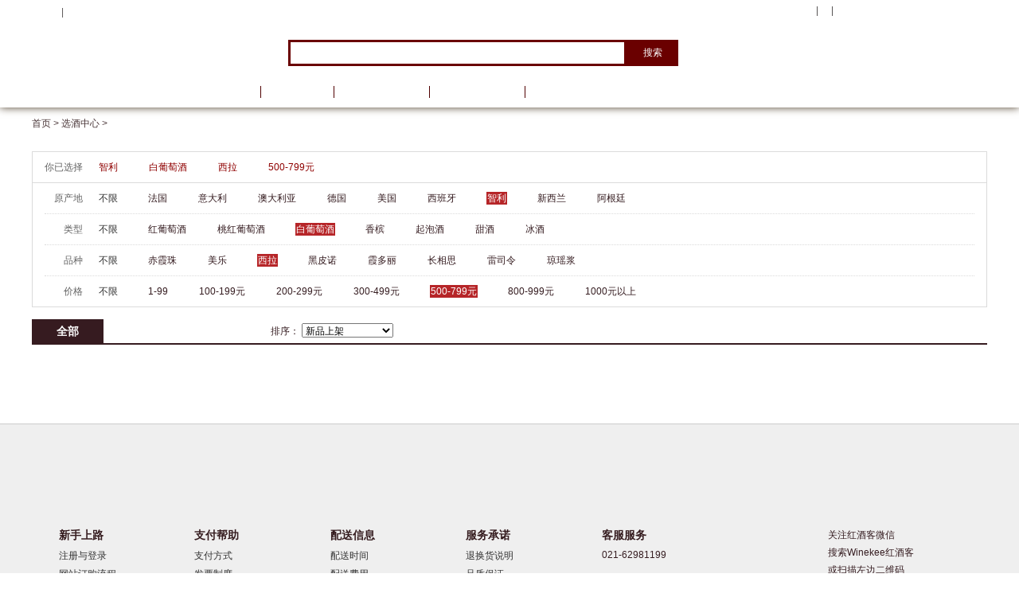

--- FILE ---
content_type: text/html;charset=UTF-8
request_url: https://www.winekee.com/goodlist/102-0-05-6-9-62-0-0-1.html
body_size: 27152
content:




<!DOCTYPE html PUBLIC "-//W3C//DTD XHTML 1.0 Transitional//EN" "http://www.w3.org/TR/xhtml1/DTD/xhtml1-transitional.dtd">  
<html xmlns="http://www.w3.org/1999/xhtml" xml:lang="zh-CN" lang="zh-CN">
<head>
<meta http-equiv="Content-Type" content="text/html; charset=UTF-8"/>  
<meta http-equiv="x-ua-compatible" content="ie=7"/>
<meta http-equiv="Content-Language" content="zh-CN"/> 
<title>500-799元智利白葡萄酒西拉聚会红酒|价格_团购_评价-红酒客选酒中心</title>
<meta name="keywords" content="500-799元智利,白葡萄酒,西拉,聚会,批发,价格,团购,评价,红酒客,葡萄酒,红酒,选酒中心"/>
<meta name="description" content="红酒客-500-799元智利白葡萄酒西拉聚会红酒价格、团购、评价、批发信息尽在红酒客选酒中心，为您提供高品质的进口500-799元智利白葡萄酒西拉聚会红酒酒水购物体验。"/> 

<link href="/css/head.css?t=20130926" rel="stylesheet" type="text/css"/>
<link href="/css/goodslist.css?t=20130926" rel="stylesheet" type="text/css"/>
<script src="/js/jquery.js" type="text/javascript"></script>
</head>
<body>



 <!--尺寸: 1200  选酒中心 顶部购物车显示 -->   

 



		<div class="web_head">
	<div class="head_hjk">
    	<div class="top">
        	<div class="lt" id=loginusername>
        		
        			<a id="register" href="/userregister.html"><b>注册</b></a>&nbsp;|&nbsp;<a id="login" href="/userlogin.html">登录</a>    
			    
        		</div>            
            <div class="shopcart"><a href="/ordercart.html" class="nborder">购物车&nbsp;<span class="cartgoodsnum">0</span></a>
            <div class="shopcart_nr" style="display:none">
            	<div  id="divloading" class="divloadling" align="center" >正在加载中，请稍后..</div>
            </div>  
            </div>          
            <div class="rt">
            	<ul>
                	<li><a style="cursor: pointer;" href="/myaccount.html">我的账户</a></li>      
                    <li></li>
                </ul>
            </div>            
        </div>
        <div class="sub_nav">
        				<a class="logo"  href="//www.winekee.com/"  style="cursor: pointer;" ></a>
            <div class="search">
            	<div class="shang">
            		<input  name="keyword" id="keyword" value="" type="text"  onkeydown="searchingKeyword(event.keyCode);"   />
 					<a class="submit" href="javascript:searchKeyword();">搜索</a>
 				</div>
                <div class="clear"></div>
                <div class="xia">
               
                </div>
                <div class="textSearch"></div>
            </div>
            <div class="clear"></div>            
        </div>
        <script type="text/javascript" src="/js/seachAutocomplete.js"></script>
		
        <div class="nav">
			<div class="inst_xj onster" >
              <a class="nborder" href="/goodlist.html">选酒中心</a>
                <div class="left_xuanwine" style=" position:absolute; top:35px; -webkit-box-shadow: 2px 4px 4px #999;box-shadow: 2px 4px 4px #999; z-index:9999;">
                    <div class="list_xuanwine">
                <ul class="">
                
                

<li class="left_onname lf_allA">
    <div class="fl_biaoti">种类</div>
    <div class="xiao_lei">
        <a class="hover" href="/goodlist/0-0-10-5-0-0-0-0-1.html" title="红葡萄酒">红葡萄酒</a>
        <a class="hover" href="/goodlist/0-0-10-6-0-0-0-0-1.html" title="白葡萄酒">白葡萄酒</a>
		<a href="/goodlist/0-0-10-3-0-0-0-0-1.html" title="桃红葡萄酒">桃红葡萄酒</a>
		<a href="/goodlist/0-0-10-7-0-0-0-0-1.html" title="起泡酒">起泡酒</a>
		<a class="hover" href="/goodlist/0-0-50-0-0-0-0-甜白-1.html" title="甜白">甜白</a>
		<a href="/goodlist/0-0-10-11-0-0-0-0-1.html" title="香槟">香槟</a>
		<a href="/goodlist/0-0-50-0-0-0-0-波特酒-1.html" title="波特酒">波特酒</a>
    </div>
    <div class="clear"></div>
    <div class="on_biaoti on_btA">
        <dl>
            <dt>
                <a href="/goodlist/0-0-10-5-0-0-0-0-1.html" title="红葡萄酒"><h2>红葡萄酒</h2></a>
            </dt>
            <dd>
                <a href="/goodlist/0-0-50-0-0-0-0-干红-1.html" title="干红">干红</a>
				<a href="/goodlist/0-0-50-0-0-0-0-半干红-1.html" title="半干红">半干红</a>
				<a href="/goodlist/0-0-50-0-0-0-0-半甜红-1.html" title="半甜红">半甜红</a>
				<a href="/goodlist/0-0-50-0-0-0-0-甜红-1.html" title="甜红">甜红</a>
            </dd>
            <div class="clear"></div>
        </dl>
        <dl>
            <dt>
                <a href="/goodlist/0-0-10-6-0-0-0-0-1.html" title="白葡萄酒"><h2>白葡萄酒</h2></a>
            </dt>
            <dd>
                <a href="/goodlist/0-0-50-0-0-0-0-干白-1.html" title="干白">干白</a>
				<a href="/goodlist/0-0-50-0-0-0-0-半干白-1.html" title="半干白">半干白</a>
				<a href="/goodlist/0-0-50-0-0-0-0-半甜白-1.html" title="半甜白">半甜白</a>
				<a href="/goodlist/0-0-50-0-0-0-0-甜白-1.html" title="甜白">甜白</a>
            </dd>
            <div class="clear"></div>
        </dl>
        <dl>
            <dt>
                <a href="/goodlist/0-0-10-3-0-0-0-0-1.html" title="桃红葡萄酒"><h2>桃红葡萄酒</h2></a>
            </dt>
            <dd>
                <a href="/goodlist/0-0-50-0-0-0-0-干型桃红-1.html" title="干型桃红">干型桃红</a>
				<a href="/goodlist/0-0-50-0-0-0-0-半干型桃红-1.html" title="半干型桃红">半干型桃红</a>
				<a href="/goodlist/0-0-50-0-0-0-0-半甜桃红-1.html" title="半甜桃红">半甜桃红</a>
				<a href="/goodlist/0-0-50-0-0-0-0-甜型桃红-1.html" title="甜型桃红">甜型桃红</a>
            </dd>
            <div class="clear"></div>  
        </dl>
        <dl>
            <dt>
                <a href="/goodlist/0-0-10-7-0-0-0-0-1.html" title="起泡酒"><h2>起泡酒</h2></a>
            </dt>
            <dd>
                <a href="/goodlist/0-0-50-0-0-0-0-干起泡酒-1.html" title="干起泡酒">干起泡酒</a>
				<a href="/goodlist/0-0-50-0-0-0-0-半干起泡酒-1.html" title="半干起泡酒">半干起泡酒</a>
				<a href="/goodlist/0-0-50-0-0-0-0-甜起泡酒-1.html" title="甜起泡酒">甜起泡酒</a>
				<a href="/goodlist/0-0-50-0-0-0-0-半甜起泡酒-1.html" title="半甜型起泡酒">半甜型起泡酒</a>
            </dd>
            <div class="clear"></div>
        </dl>
        <dl>
            <dt>
                <a href="/goodlist/0-0-10-11-0-0-0-0-1.html" title="香槟"><h2>香槟</h2></a>
            </dt>
            <dd>
                <a href="/goodlist/0-0-50-0-0-0-0-干香槟-1.html" title="干香槟">干香槟</a>
				<a href="/goodlist/0-0-50-0-0-0-0-半干香槟-1.html" title="半干香槟">半干香槟</a>
				<a href="/goodlist/0-0-50-0-0-0-0-绝干香槟-1.html" title="绝干香槟">绝干香槟</a>
            </dd>
            <div class="clear"></div>    
        </dl>
        <dl>
            <dt>
                <h2>甜酒/冰酒</h2>
            </dt>
            <dd>
                <a href="/goodlist/0-0-10-4-0-0-0-0-1.html" title="甜酒">甜酒</a>
				<a href="/goodlist/0-0-10-8-0-0-0-0-1.html" title="冰酒">冰酒</a>
            </dd>
            <div class="clear"></div>
        </dl>
        <dl style="border-bottom:none">
            <dt>
                <h2>加强葡萄酒</h2>
            </dt>
            <dd>
                <a href="/goodlist/0-0-50-0-0-0-0-波特酒-1.html" title="波特酒">波特酒</a>
            </dd>
            <div class="clear"></div>
        </dl>
    </div>
</li>

<li class="left_onname lf_allB">
    <div class="fl_biaoti">
        原产地
    </div>
    <div class="xiao_lei">
        <a class="hover" href="/goodlist/0-0-10-0-14-0-0-0-1.html" title="法国">法国</a>
		<a href="/goodlist/0-0-10-0-21-0-0-0-1.html" title="意大利">意大利</a>
		<a href="/goodlist/0-0-10-0-41-0-0-0-1.html" title="西班牙">西班牙</a>
		<a class="hover" href="/goodlist/0-0-10-0-9-0-0-0-1.html" title="智利">智利</a>
		<a href="/goodlist/0-0-10-0-4-0-0-0-1.html" title="南澳">南澳</a>
		<a class="hover" href="/goodlist/0-0-50-0-0-0-0-波尔多-1.html" title="波尔多">波尔多</a>
		<a class="hover" href="/goodlist/0-0-50-0-0-0-0-勃艮第-1.html" title="勃艮第">勃艮第</a>
		<a href="/goodlist/0-0-50-0-0-0-0-中央山谷-1.html" title="中央山谷">中央山谷</a>
    </div>
    <div class="clear"></div>
    <div class="on_biaoti on_btB">
            <dl>
                <dt>
                    <a href="/goodlist/0-0-10-0-14-0-0-0-1.html" title="法国"><h2>法国</h2></a>
                </dt>
                <dd>
                    <a href="/goodlist/0-0-50-0-0-0-0-波尔多-1.html" title="波尔多">波尔多</a>
					<a href="/goodlist/0-0-50-0-0-0-0-勃艮第-1.html" title="勃艮第">勃艮第</a>
					<a href="/goodlist/0-0-50-0-0-0-0-罗纳河谷-1.html" title="罗纳河谷">罗纳河谷</a>
					<a href="/goodlist/0-0-10-11-14-0-0-0-1.html" title="香槟" class="no-mr">香槟</a>
                </dd>
                <div class="clear"></div>
            </dl>
            <dl>
                <dt>
                    <a href="/goodlist/0-0-10-0-21-0-0-0-1.html" title="意大利"><h2>意大利</h2></a>
                </dt>
                <dd>
                    <a href="/goodlist/0-0-50-0-0-0-0-皮埃蒙特-1.html" title="皮埃蒙特">皮埃蒙特</a>
					<a href="/goodlist/0-0-50-0-0-0-0-托斯卡纳-1.html" title="托斯卡纳">托斯卡纳</a>
					<a href="/goodlist/0-0-50-0-0-0-0-威尼托-1.html" title="威尼托">威尼托</a>
                </dd>
                <div class="clear"></div>
            </dl>
            <dl>
                <dt>
                    <a href="/goodlist/0-0-10-0-41-0-0-0-1.html" title="西班牙"><h2>西班牙</h2></a>
                </dt>
                <dd>
                    <a href="/goodlist/0-0-50-0-0-0-0-里奥哈-1.html" title="里奥哈">里奥哈</a>
					<a href="/goodlist/0-0-50-0-0-0-0-雪莉-1.html" title="赫雷斯•雪莉">赫雷斯•雪莉</a>
					<a href="/goodlist/0-0-50-0-0-0-0-纳瓦拉-1.html" title="纳瓦拉">纳瓦拉</a><a href="/goodlist/0-0-50-0-0-0-0-加泰罗尼亚-1.html" title="加泰罗尼亚">加泰罗尼亚</a>
                </dd>
                <div class="clear"></div>
            </dl>
            <dl>
                <dt>
                    <a href="/goodlist/0-0-10-0-16-0-0-0-1.html" title="德国"><h2>德国</h2></a>
                </dt>
                <dd>
                    <a href="/goodlist/0-0-50-0-0-0-0-莱茵高-1.html" title="莱茵高">莱茵高</a>
                </dd>
                <div class="clear"></div>
               
            </dl>
            <dl>
                <dt>
                    <a href="/goodlist/0-0-50-0-0-0-0-葡萄牙-1.html" title="葡萄牙"><h2>葡萄牙</h2></a>
                </dt>
                <dd>
                    <a href="/goodlist/0-0-50-0-0-0-0-杜罗-1.html" title="杜罗">杜罗</a>
                </dd>
                <div class="clear"></div>
            </dl>
            <dl>
                <dt>
                    <a href="/goodlist/0-0-10-0-48-0-0-0-1.html" title="美国"><h2>美国</h2></a>
                </dt>
                <dd>
                    <a href="/goodlist/0-0-50-0-0-0-0-加州-1.html" title="加州">加州</a>
					<a href="/goodlist/0-0-50-0-0-0-0-索诺玛-1.html" title="索诺玛">索诺玛</a>
                </dd>
                <div class="clear"></div>
            </dl>
            <dl>
                <dt>
                    <a href="/goodlist/0-0-10-0-9-0-0-0-1.html" title="智利"><h2>智利</h2></a>
                </dt>
                <dd>
                    <a href="/goodlist/0-0-50-0-0-0-0-中央山谷-1.html" title="中央山谷">中央山谷</a>
                </dd>
                <div class="clear"></div>
            </dl>
            <dl>
                <dt>
                    <a href="/goodlist/0-0-10-0-4-0-0-0-1.html" title="澳大利亚"><h2>澳大利亚</h2></a>
                </dt>
                <dd>
                    <a href="/goodlist/0-0-50-0-0-0-0-南澳-1.html" style="margin-right:10px;" title="南澳">南澳</a>
                    <a href="/goodlist/0-0-50-0-0-0-0-南澳•巴罗萨谷-1.html" style="margin-right:10px;" title="南澳•巴罗萨谷">南澳•巴罗萨谷</a>
                    <a href="/goodlist/0-0-50-0-0-0-0-南澳•库纳瓦拉-1.html" style="margin-right:0px;" title="南澳•库纳瓦拉">南澳•库纳瓦拉</a>
					<a href="/goodlist/0-0-50-0-0-0-0-维多利亚-1.html" style="margin-right:22px;" title="维多利亚">维多利亚</a>
                    <a href="/goodlist/0-0-50-0-0-0-0-新南威尔士•猎人谷-1.html" style="margin-right:22px;" title="新南威尔士•猎人谷">新南威尔士•猎人谷</a>
                    <a href="/goodlist/0-0-50-0-0-0-0-西澳•佩斯-1.html" title="西澳•佩斯">西澳•佩斯</a>
                    <a href="/goodlist/0-0-50-0-0-0-0-东南澳-1.html" title="东南澳">东南澳</a>
                </dd>
                <div class="clear"></div>
            </dl>
            <dl>
                <dt>
                    <a href="/goodlist/0-0-10-0-40-0-0-0-1.html" title="新西兰"><h2>新西兰</h2></a>
                </dt>
                <dd>
                    <a href="/goodlist/0-0-50-0-0-0-0-马尔堡-1.html" title="马尔堡">马尔堡</a>
                </dd>
                <div class="clear"></div>
            </dl>
            <dl style="border-bottom:none">
                <dt>
                    <h2>其他</h2>
                </dt>
                <dd>
                    <a href="/goodlist/0-0-10-0-5-0-0-0-1.html" title="奥地利">奥地利</a>
					<a href="/goodlist/0-0-50-0-0-0-0-加拿大-1.htm" title="加拿大">加拿大</a>
					<a href="/goodlist/0-0-10-0-40-0-0-0-1.html" title="南非">南非</a>
					<a href="/goodlist/0-0-10-0-2-0-0-0-1.html" title="阿根廷">阿根廷</a>
                </dd>
                <div class="clear"></div>
            </dl>
    </div>
</li>
            </ul>
            </div>        
                </div>
            </div>
            <div class="menu_top">
				<a class="nav_cur_index" href="">首页</a>				
				<a href="http://pampas.winekee.com">品牌馆</a>	
				<a href="/info.html">葡萄酒资讯</a>	
				<a href="/activity/2012wset/index.htm">葡萄酒学院</a>	
			</div>
        </div>
    </div>
</div>
<!--  右侧购物车显示 -->
<div class="shopcart_an" style="display:none" id="goTopBtn"><a href="/ordercart.html" class="nborder">购物车&nbsp;<span class="cartgoodsnum">0</span></a>
	<div class="shopcartnr1" style="display:none">
		<div  id="divloading" class="divloadling" align="center" >正在加载中，请稍后..</div>
  	</div>
</div>


<div class="menu_mb1200"><a href="">首页 > </a>
<a href="/goodlist.html">选酒中心 > </a>
</div>
 <div class="gbwine_xuze">
	<ul>
    	<li class="xz_you"><b>你已选择</b>
    		<span><a  href='/goodlist/102-0-05-6-0-62-0-0-1.html' class="txt">智利</a><a href='/goodlist/102-0-05-6-0-62-0-0-1.html' class="bq"></a></span>
    		<span><a  href='/goodlist/102-0-05-0-9-62-0-0-1.html' class="txt">白葡萄酒</a><a href='/goodlist/102-0-05-0-9-62-0-0-1.html' class="bq"></a></span>
    		<span><a  href='/goodlist/102-0-05-6-9-0-0-0-1.html' class="txt">西拉</a><a href='/goodlist/102-0-05-6-9-0-0-0-1.html' class="bq" ></a></span>
    		<span><a  href='/goodlist/102-0-00-6-9-62-0-0-1.html' class="txt">500-799元</a><a href='/goodlist/102-0-00-6-9-62-0-0-1.html' class="bq"></a></span>
    	</li>
		
		
        <li class="chandi"><em>原产地</em>
         <a    href='/goodlist/102-0-05-6-0-62-0-0-1.html' >不限</a> 
         <a class="txt quleft"   href='/goodlist/102-0-05-6-14-62-0-0-1.html' >法国</a> 
         <a class="txt quleft"   href='/goodlist/102-0-05-6-21-62-0-0-1.html' >意大利</a> 
         <a class="txt quleft"    href='/goodlist/102-0-05-6-4-62-0-0-1.html' >澳大利亚</a> 
         <a class="txt quleft"    href='/goodlist/102-0-05-6-16-62-0-0-1.html' >德国</a> 
         <a class="txt quleft"    href='/goodlist/102-0-05-6-48-62-0-0-1.html' >美国</a>
         <a class="txt quleft"    href='/goodlist/102-0-05-6-41-62-0-0-1.html' >西班牙</a>
         <a  class="hover quleft"    href='/goodlist/102-0-05-6-9-62-0-0-1.html' >智利</a>
         <a class="txt quleft"    href='/goodlist/102-0-05-6-30-62-0-0-1.html' >新西兰</a>
         <a class="txt quleft"    href='/goodlist/102-0-05-6-2-62-0-0-1.html' >阿根廷</a>
        </li>
		
       <li class="chandi"><em>类型</em>
       	 <a   href='/goodlist/102-0-05-0-9-62-0-0-1.html' >不限</a> 
       	
       	
       		<a class="txt quleft"   href='/goodlist/102-0-05-5-9-62-0-0-1.html' >红葡萄酒</a> 
	       	 <a class="txt quleft"   href='/goodlist/102-0-05-3-9-62-0-0-1.html' >桃红葡萄酒</a> 
	       	 <a  class="hover quleft"   href='/goodlist/102-0-05-6-9-62-0-0-1.html' >白葡萄酒</a> 
	       	 <a class="txt quleft"   href='/goodlist/102-0-05-11-9-62-0-0-1.html' >香槟</a> 
	       	 <a class="txt quleft"   href='/goodlist/102-0-05-7-9-62-0-0-1.html' >起泡酒</a> 
	       	 <a class="txt quleft"   href='/goodlist/102-0-05-4-9-62-0-0-1.html' >甜酒</a> 
	       	 <a class="txt quleft"   href='/goodlist/102-0-05-8-9-62-0-0-1.html' >冰酒</a>
       	
       	</li>
	  		  
      <li class="chandi pinzhong"><em>品种</em>
       <a    href='/goodlist/102-0-05-6-9-0-0-0-1.html' >不限</a>
       <a class="txt quleft"   href='/goodlist/102-0-05-6-9-14-0-0-1.html' >赤霞珠</a>
       <a class="txt quleft"   href='/goodlist/102-0-05-6-9-40-0-0-1.html' >美乐</a>
       <a  class="hover quleft"   href='/goodlist/102-0-05-6-9-62-0-0-1.html' >西拉</a>
       <a class="txt quleft"   href='/goodlist/102-0-05-6-9-51-0-0-1.html' >黑皮诺</a>
       <a class="txt quleft"   href='/goodlist/102-0-05-6-9-18-0-0-1.html' >霞多丽</a>
       <a class="txt quleft"   href='/goodlist/102-0-05-6-9-59-0-0-1.html' >长相思</a>
       <a class="txt quleft"   href='/goodlist/102-0-05-6-9-55-0-0-1.html' >雷司令</a>
       <a class="txt quleft"   href='/goodlist/102-0-05-6-9-30-0-0-1.html' >琼瑶浆</a>
      </li>
       
        <li class="chandi qubottom">
        <em>价格</em>
        <a    href='/goodlist/102-0-00-6-9-62-0-0-1.html' >不限</a>
        <a class="txt quleft"   href='/goodlist/102-0-01-6-9-62-0-0-1.html' >1-99</a>
        <a class="txt quleft"   href='/goodlist/102-0-02-6-9-62-0-0-1.html' >100-199元</a>
        <a class="txt quleft"   href='/goodlist/102-0-03-6-9-62-0-0-1.html' >200-299元</a>
        <a class="txt quleft"   href='/goodlist/102-0-04-6-9-62-0-0-1.html' >300-499元</a>
        <a  class="hover quleft"   href='/goodlist/102-0-05-6-9-62-0-0-1.html' >500-799元</a>
        <a class="txt quleft"   href='/goodlist/102-0-06-6-9-62-0-0-1.html' >800-999元</a>
        <a class="txt quleft"   href='/goodlist/102-0-07-6-9-62-0-0-1.html' >1000元以上</a>
        </li>
    </ul>
<div class="clear"></div>	
</div>
<div class="gb_pro_content">
	 <!--商品列表 start -->  
	<div class="pro_lie">
    	<div class="nav_dh">
        			  
        	<div class="lie1">
               <a  class="hover"  href='/goodlist/0-0-05-6-9-62-0-0-1.html' ><b>全部</b></a>
            </div>
			               
            <div class="lie2">排序：
            	<select name="ksort" class="ksort" id="select" style="width:115px" onchange="changesort(this)">
            		
		         	<option  selected="selected" value="/goodlist/102-0-05-6-9-62-0-0-1.html" >新品上架</option>
		         	<option  value="/goodlist/102-0-15-6-9-62-0-0-1.html" >综合从高到低</option>
		         	<!--option  value="/goodlist/102-0-25-6-9-62-0-0-1.html" >好评度从高到低</option-->
		         	<option  value="/goodlist/102-0-35-6-9-62-0-0-1.html" >价格从高到低</option>
		         	<option  value="/goodlist/102-0-45-6-9-62-0-0-1.html" >价格从低到高</option>
    			</select>
            </div>
        </div>
        <div>
        <div class="forth_hot forth_list">
        	<ul>
        			
            </ul>
            <div class="clear"></div>
        </div>
        
         <div class="page_wrap" align="center" >
   			<div class="page" >
        		
			 </div>
		</div>
           
        </div>
    </div>
    
     <!--商品列表 end -->  
    
    <!--浏览该分类的用户购买了 start 百分点积分加入内容 要去掉-->
    
     
      <!--浏览该分类的用户购买了 end -->  
      <div style="clear:both"></div>
</div>


<script src="/js/head.js?t=20130926" type="text/javascript"></script>
<script src="/js/goodslist.js?t=20130926" type="text/javascript"></script>



<div class="footer">
    <div class="f_center">
        <div class="foot_ture">
            <div class="foot_pic">
            </div>
            <div class="L_bont">
                <ul class="aaaa">
                    <li class="bt">
                        新手上路
                    </li>
                    <li>
                        <a href="/help/zhuce.htm" style="cursor: pointer;">
                            注册与登录
                        </a>
                    </li>
                    <li>
                        <a href="/help/dinggou.htm" style="cursor: pointer;">
                            网站订购流程
                        </a>
                    </li>                   
                </ul>
                <ul class="aaaa">
                    <li class="bt">
                        支付帮助
                    </li>
                    <li>
                        <a href="/help/zhifu.htm" style="cursor: pointer;">
                            支付方式
                        </a>
                    </li>
                    <li>
                        <a href="/help/fapiao.htm" style="cursor: pointer;">
                            发票制度
                        </a>
                    </li>
                    <li>
                        <a href="/help/yanshou.htm" style="cursor: pointer;">
                            验收商品
                        </a>
                    </li>
                </ul>
                <ul class="aaaa">
                    <li class="bt">
                        配送信息
                    </li>
                    <li>
                        <a href="/help/peisongdate.htm" style="cursor: pointer;">
                            配送时间
                        </a>
                    </li>
                    <li>
                        <a href="/help/peisongfei.htm" style="cursor: pointer;">
                            配送费用
                        </a>
                    </li>
                </ul>
                <ul class="aaaa">
                    <li class="bt">
                        服务承诺
                    </li>
                    <li>
                        <a href="/help/tuihuo.htm" style="cursor: pointer;">
                            退换货说明
                        </a>
                    </li>
                    <li>
                        <a href="/help/pinzhi.htm" style="cursor: pointer;">
                            品质保证
                        </a>
                    </li>
                </ul>
                <ul class="aaaa">
                    <li class="bt">
                        客服服务
                    </li>
                    <li>
                        021-62981199
                    </li>
                </ul>
            </div>
            <div class="R_bont">
                <div style="width:250px; height:100px; margin:0 auto;">
                    <i>
                    </i>
                    <div class="txt">
                        关注红酒客微信
                        <br />
                      搜索Winekee红酒客
                        <br />
                        或扫描左边二维码
                        <br />
                        更多惊喜等你来
                    </div>
                </div>
            </div>
            <div class="both">
            </div>
            <p style="color:#b22423; font-weight:bold; text-align:center; padding:0; margin:0; line-height:30px;">
                温馨提示：仅限18岁以上人士购买
            </p>
            <p style=" text-align:center; line-height:24px; padding:0; margin:0;">
                <a href="/help/guanyu.htm" style="cursor: pointer;">
                    关于红酒客
                </a>
                |
                <a href="/help/guanggao.htm" style="cursor: pointer;">
                    广告服务
                </a>
                |
                <a href="/help/lianxi.htm" style="cursor: pointer;">
                    联系我们
                </a>
                |
                <a href="/sitemap.htm" style="cursor: pointer;">
                    网站地图
                </a>
                |
                <a href="/goodbrand.html" style="cursor: pointer;">
                    品牌中心
                </a>
                |
                <a href="/wineindex.html" style="cursor: pointer;">酒香社区</a>
             </p>
       <p style=" text-align:center; line-height:24px; padding:0; margin:0 auto; ">
           <a target="_blank" href="http://www.beian.gov.cn/portal/registerSystemInfo?recordcode=31010802001064" ><img src="//pic.winekee.com/web/p1.png"/>沪公网安备 31010802001064号</a>|Copyright © 2005-2020 winekee.com , All Rights Reserved|<a href="https://beian.miit.gov.cn" target="_blank">沪ICP备11021176号-1</a>|订酒热线：021-62981199</p>
    </div>
</div>


<script type="text/javascript">
var _hmt = _hmt || [];(function() {var hm = document.createElement("script");hm.src = "//hm.baidu.com/hm.js?d4dfa6d2d716964071c26cdb6c53d179"; var s = document.getElementsByTagName("script")[0];s.parentNode.insertBefore(hm, s);})();


var _bdhmProtocol = (("https:" ==document.location.protocol) ? " https://" : " http://"); document.write(unescape("%3Cscript src='" + _bdhmProtocol + "hm.baidu.com/h.js%3Fd4dfa6d2d716964071c26cdb6c53d179' type='text/javascript'%3E%3C/script%3E")) 
</script> 
</body>
</html>


--- FILE ---
content_type: text/css;charset=utf-8
request_url: https://www.winekee.com/css/goodslist.css?t=20130926
body_size: 9961
content:
@charset "utf-8";.head_hjk{width:1200px;margin:0 auto}.head_hjk .sub_nav{width:1200px;clear:both;margin-top:20px;position:relative}.head_hjk .sub_nav .logo{width:220px;height:55px;display:block;position:absolute;background:url(http://pic.winekee.com/web/Logo_220.gif) no-repeat;top:0;left:0}.head_hjk .sub_nav .search{position:relative;float:left;left:322px;width:500px}.head_hjk .nav{width:1200px;clear:both;margin-top:0}.menu_mb1200{width:1200px;clear:both;margin:0 auto}.menu_mb a,.menu_mb1200 a{height:40px;line-height:40px;color:#483436}.menu_mb a:hover,.menu_mb1200 a:hover,.menu_mb a.hover,.menu_mb1200 a.hover{color:#646464}.searchsuggest{background:none repeat scroll 0 0 #fff;border:3px solid #6a0000;border-top:0;box-shadow:2px 2px 2px #6a0000;color:#555;display:block;font-size:12px;left:0;margin:0;position:absolute;text-align:left;top:32px;width:420px;z-index:2000}.foot_ture{width:1200px;margin:0 auto}.gbhot_tj{border:2px solid #c2bbbc;width:1196px;margin:0 auto}.gbhot_tj .biaoti_tj{color:#351c1f;font-family:12px;line-height:39px;height:39px;padding-left:15px}.gbhot_tj .tuijian_pro{margin-bottom:20px}.gbhot_tj .tuijian_pro ul li{float:left;width:223px;list-style:none;line-height:20px;border-right:1px dotted #86777a;margin-left:12px}.gbhot_tj .tuijian_pro ul li .wine_lt{width:60px;float:left}.gbhot_tj .tuijian_pro ul li .shuom_rt{width:160px;float:right}.gbhot_tj .tuijian_pro ul li .shuom_rt p.mingc{color:#351c1f;margin-bottom:5px;overflow:hidden;text-overflow:ellipsis;white-space:nowrap;width:155px}.gbhot_tj .tuijian_pro ul li .shuom_rt p.cx_info{background:#f4e6c3;color:#8f0100;padding:5px;display:inline}.gbhot_tj .tuijian_pro ul li .shuom_rt p.cx_info2{padding:5px;display:inline;height:10px;display:block}.gbhot_tj .tuijian_pro ul li .shuom_rt p.jiage{margin:5px 0}.gbhot_tj .tuijian_pro ul li .shuom_rt p.jiage span.cx_jia{color:#8f0100}.gbhot_tj .tuijian_pro ul li .shuom_rt p.jiage span.jk_jia{text-decoration:line-through}.gbhot_tj .tuijian_pro ul li .shuom_rt p.buy a{width:80px;height:24px;display:block;background:url(http://pic.winekee.com/web/bg.jpg) -250px -628px no-repeat}.gbhot_tj .tuijian_pro ul li.quright{border:0}.gbwine_xuze{width:1198px;margin:15px auto;border:1px solid #dbdbdb}.gbwine_xuze ul li.xz_you{border-bottom:1px solid #dbdbdb;line-height:38px;height:38px;padding-left:15px}.gbwine_xuze ul li b{font-weight:normal;color:#646464;float:left}.gbwine_xuze ul li em{font-style:normal;width:48px;text-align:right;color:#646464;float:left}.gbwine_xuze ul li span{float:left;margin-left:20px}.gbwine_xuze ul li span.quleft{margin-left:8px}.gbwine_xuze ul li span a{float:left}.gbwine_xuze ul li a.txt{color:#8f0100}.gbwine_xuze ul li a.bq{background:url(http://pic.winekee.com/web/bg.jpg) 0 -849px no-repeat;width:14px;height:14px;display:block;margin:12px 0 0 5px;cursor:pointer}.gbwine_xuze ul li.chandi{border-bottom:1px dotted #dbdbdb;line-height:38px;height:38px;margin:0 15px}.gbwine_xuze ul li.qubottom{border-bottom:0 none}.gbwine_xuze ul li.chandi a{margin-left:20px;cursor:pointer}.gbwine_xuze ul li.chandi a.txt{color:#351c20;height:15px;line-height:15px;padding:1px}.gbwine_xuze ul li.chandi a.txt:hover{color:#fff;background:#b62528;display:inline}.gbwine_xuze ul li.chandi a.hover{color:#fff;background:#b62528;display:inline;padding:1px}.gbwine_xuze ul li a.quleft{margin-left:34px}.gb_pro_content{width:1200px;margin:0 auto;clear:both}.gb_pro_content .pro_lie{width:1200px;float:left}.gb_pro_content .pro_lie .nav_dh{border-bottom:2px solid #361b20;line-height:30px;height:30px}.gb_pro_content .pro_lie .nav_dh .lie1{float:left;width:280px}.gb_pro_content .pro_lie .nav_dh .lie1 a{line-height:30px;color:#361b20;text-decoration:none;font-size:14px;float:left;background:#c8c8c8;padding:0 31px;margin-right:1px;cursor:pointer}.gb_pro_content .pro_lie .nav_dh .lie1 a.hover{color:#fff;background:#361b20}.gb_pro_content .pro_lie .nav_dh .lie1 a:hover{color:#fff;background:#361b20}.gb_pro_content .pro_lie .nav_dh .lie2{float:left;width:160px;margin-left:20px}.gb_pro_content .pro_lie .nav_dh .lie2 select{vertical-align:middle;margin-bottom:4px}.gb_pro_content .pro_lie .nav_dh .lie3{width:60px;float:right}.gb_pro_content .pro_lie .nav_dh .lie3 ul li{float:left;width:20px;height:20px;border:1px solid #c8c8c8;line-height:20px;text-align:center}.gb_pro_content .pro_lie .nav_dh .lie3 ul li.marleft{margin-left:7px}.gb_pro_content .pro_lie .nav_dh .lie3 ul li:hover{border:1px solid #988c8e;color:#988c8e}.forth_hot{height:379px}.cont_wineli .forth_hot{height:379px;overflow:hidden}.forth_list{height:auto!important}.forth_list li{margin:15px 1px 0 1px!important;_margin:15px 0 0 0!important}.forth_hot ul li{width:180px;height:355px;float:left;border:2px solid #fff;padding:0 6px;margin:15px 0 0 5px;position:relative}.forth_hot ul li:hover{border:2px solid #e1dddd}.cont_wineli ul li .pic_tu,.forth_hot ul li .pic_tu{position:relative;width:180px;height:210px}.cont_wineli ul li .pic_tu .photos,.forth_hot ul li .pic_tu .photos{width:180px;margin:4px auto 0 auto}.cont_wineli ul li .pic_tu .photos img,.forth_hot ul li .pic_tu .photos img{width:180px;height:180px}.cont_wineli ul li .pic_tu .zhekou,.forth_hot ul li .pic_tu .zhekou{position:absolute;top:10px;left:10px;padding:13px 6px;color:#fff;background:#b7262b}.cont_wineli ul li .pic_tu .sellpoint,.forth_hot ul li .pic_tu .sellpoint{background:#9a8d8f;line-height:22px;height:22px;color:#fff;width:148px;overflow:hidden;position:absolute;bottom:0;clear:both;padding-left:24px;padding-right:8px}.cont_wineli ul li .pic_tu .sellpoint_xx,.forth_hot ul li .pic_tu .sellpoint_xx{max-height:90px;width:180px;overflow:hidden;position:absolute;bottom:0}.cont_wineli ul li .pic_tu .sellpoint_xx .shang,.forth_hot ul li .pic_tu .sellpoint_xx .shang{width:148px;padding-left:24px;padding-right:8px;position:relative;background:#9a8d8f;opacity:.85;-moz-opacity:.85;-webkit-opacity:.85;filter:alpha(opacity=85);color:#fff}.cont_wineli ul li .pic_tu .photo_ren,.forth_hot ul li .pic_tu .photo_ren{width:12px;height:13px;display:block;background:url(http://pic.winekee.com/web/bg.jpg) 0 -65px no-repeat;position:absolute;z-index:9999;top:5px;left:5px}.cont_wineli ul li .pic_tu .sellpoint_xx .shang .ts,.forth_hot ul li .pic_tu .sellpoint_xx .shang .ts{width:150px;height:50px;max-height:50px;overflow:hidden;float:left;margin:5px 10px 5px 0;line-height:17px;color:#fff}.cont_wineli ul li .pic_tu .sellpoint_xx .xia,.forth_hot ul li .pic_tu .sellpoint_xx .xia{background:#a99ea0;height:25px;display:block;padding-left:99px;cursor:pointer}.forth_hot ul li .bt_wine{line-height:12px;color:#351c1f;overflow:hidden;text-overflow:ellipsis;white-space:nowrap;width:179px;margin:7px 0}.forth_hot ul li .fubiao_wine{color:#646464;height:12px;line-height:12px;overflow:hidden;text-overflow:ellipsis;white-space:nowrap;width:179px;margin-bottom:8px}.forth_hot ul li .fubiao_wine a{color:#646464}.forth_hot ul li .fubiao_wine a:hover{color:#646464}.forth_hot ul li .info_cuxiao{height:18px;display:block;overflow:hidden}.forth_hot ul li .info_cuxiao span{line-height:18px;padding:2px;color:#8f0100;background:#f4e6c3;display:inline}.forth_hot ul li .jiage{margin-top:5px}.forth_hot ul li .jiage .lt{float:left;color:#8f0100;font-size:30px}.forth_hot ul li .jiage .lt em{font-style:normal;font-size:12px}.forth_hot ul li .jiage .rt{float:right;text-align:right}.forth_hot ul li .jiage .rt p.heng1{color:#fff;background:#ceb8ac;line-height:19px;height:19px;padding-right:3px;text-indent:3px}.forth_hot ul li .jiage .rt p.heng1 img{float:left}.forth_hot ul li .jiage .rt p.heng2{text-decoration:line-through;padding-right:3px}.forth_hot ul li .num_wine{border-top:1px dotted #86777a;line-height:30px;color:#86777a;margin-top:7px}.forth_hot ul li .num_wine span b{color:#8f0100;font-weight:normal}.forth_hot ul li .num_wine span.num{float:left}.forth_hot ul li .num_wine span.pinglun{float:right}.forth_hot ul li .num_wine span.pinglun b.hover{text-decoration:underline}.gb_pro_content .gou_right{width:200px;float:right}.gb_pro_content .gou_right .other_gou{width:200px;border:1px solid #dbdbdb;clear:both}.gb_pro_content .gou_right .qutop{margin-top:15px}.gb_pro_content .gou_right .other_gou .biaots{font-size:14px;font-weight:bold;color:#4b3537;padding-left:10px;border-bottom:1px solid #dbdbdb;line-height:32px}.gb_pro_content .gou_right .other_gou .other_pro ul li{margin:10px 5px;border-bottom:1px dotted #c8c8c8;padding-bottom:10px}.gb_pro_content .gou_right .other_gou .other_pro ul li .jiu{float:left;width:60px}.gb_pro_content .gou_right .other_gou .other_pro ul li.quright{border:0}.gb_pro_content .gou_right .other_gou .other_pro ul li .shuom{width:110px;float:left;padding-top:15px}.gb_pro_content .gou_right .other_gou .other_pro ul li .shuom p.jiu_name{line-height:16px}.gb_pro_content .gou_right .other_gou .other_pro ul li .shuom p.cx_jia{color:#92263d;font-weight:bold;padding:5px 0}.gb_pro_content .gou_right .other_gou .other_pro ul li .shuom p.jk_jia{text-decoration:line-through}.page_wrap{clear:both;margin-top:20px;overflow:hidden;margin-bottom:10px;width:980px}.page{height:25px;line-height:30px;width:600px;margin-left:190px}.page input{width:30px}.page .page_btn{width:50px}.page a,.page-next,.page span{height:23px;border:1px #ddd solid;text-align:center;vertical-align:middle;line-height:23px;margin-right:5px;padding:0 8px;color:#b22423}.page a{font-size:14px;text-decoration:none;white-space:nowrap;float:left}.page span{font-size:14px;text-decoration:none;white-space:nowrap;float:left;border:0}.page a:link,.page a:visited{font-size:14px;text-decoration:none}.page a:hover{font-size:14px;border:1px #b22423 solid}.page .page-cur{background:#b22423;color:#FFF;border:0;border:1px #b22423 solid}.page a.page-next{font-weight:normal;font-size:12px;font-family:"宋体";line-height:23px;width:50px}.page a.page-off{background:#f6f6f6;color:#676767;text-decoration:none;font-size:12px;font-family:"宋体";line-height:23px;width:50px}

--- FILE ---
content_type: application/javascript;charset=utf-8
request_url: https://www.winekee.com/js/goodslist.js?t=20130926
body_size: 482
content:
$(function(){$(".cont_wineli li").hover(function(){$(this).find(".sellpoint_xx").show();$(this).find(".sellpoint").hide()},function(){$(this).find(".sellpoint_xx").hide();$(this).find(".sellpoint").show()})});$(function(){$(".forth_hot li").hover(function(){$(this).find(".sellpoint_xx").show();$(this).find(".sellpoint").hide()},function(){$(this).find(".sellpoint_xx").hide();$(this).find(".sellpoint").show()})});function changesort(b){var a=$(b).val();document.location.href=a};

--- FILE ---
content_type: application/javascript;charset=utf-8
request_url: https://www.winekee.com/js/seachAutocomplete.js
body_size: 2724
content:
var lastword;var rslength;$(document).ready(function(){var a=function(h,g,d){var j=$('<ul class="searchsuggest" id="headSuggestArea"></ul>').hide().appendTo(g);var c=null;var e=false;var f="";var b=function(l){c=l;if(c===null){j.hide();$(g).hide();return}if(c>=j.find("li").length){c=j.find("li").length-1}if(c>=0){j.find("li").removeClass("selected").eq(c).addClass("selected")}var m=$(h);var o=m.position();var k=o.left;var n=o.top+30;$(g).css({left:k+"px",top:n+"px"});j.show();$(g).show()};var i=function(){e=j.find("li").eq(c).attr("id");if((e==false)&&c==0){$(h).val(f)}else{if(c>=0){$(h).val(j.find("li").eq(c).text())}}searchKeyword();b(null)};$(h).attr("autocomplete","off").keyup(function(m){var l=$.trim($(h).val());f=$.trim($(h).val());if(m.keyCode>40||m.keyCode==8||m.keyCode==32){var k=($.trim($(h).val()+"")).length;if(k>=1&&lastword!=f){lastword=f;$.ajax({url:d,contentType:"application/x-www-form-urlencoded; charset=UTF-8",data:{searchvalue:f},dataType:"html",type:"post",cache:false,success:function(n){j.empty();if(n.length){$(n).appendTo(j);j.find("li").mouseover(function(){var o=j.find("li").index(this);b(o)}).click(i);b(-1);e=true}else{n="<li id='noid'>没有符合条件的数据</li>";$(n).appendTo(j);b(0);e=false}}})}else{b(-1)}}else{if(m.keyCode==38&&c!==null){rslength=j.find("li").length;if(c==0){b(-1);j.find("li").removeClass("selected")}else{if(c==-1){c=rslength;b(c-1);m.preventDefault()}else{b(c-1);m.preventDefault()}}}else{if(m.keyCode==40&&c!==null){rslength=j.find("li").length;if(c==rslength-1){b(-1);j.find("li").removeClass("selected")}else{if(c==-1){c=rslength;b(0);m.preventDefault()}else{b(c+1);m.preventDefault()}}}else{if(m.keyCode==27&&c!==null){b(null)}}}}}).keypress(function(k){if(k.keyCode==13&&c!==null){if(e!=false){i()}k.preventDefault()}}).blur(function(k){setTimeout(function(){b(null)},300)})};$("#keyword").one("focus",function(){a("#keyword",".textSearch","/_jquery?type=searchgoods")})});$(document).ready(function(){var a=".nav_down";$(a).each(function(c){$(this).mouseover(function(){$($(a+" dl")[c]).show();$($(a+" a")[c]).addClass("nav_downlist")});$(this).hover(function(){},function(){$($(a+" dl")[c]).hide();$($(a+" a")[c]).removeClass("nav_downlist")})});var b=location.href;if(b.indexOf("login")<0&&b.indexOf("register")<0){$("#register").attr("href",$("#register").attr("href")+"?return_url="+escape(b));$("#login").attr("href",$("#login").attr("href")+"?return_url="+escape(b))}$("#logout").attr("href",$("#logout").attr("href")+"?return_url="+escape(b))});function searchingKeyword(a){if(a==13){searchKeyword()}}function searchKeyword(){var a=$.trim($("#keyword").val());if(a==""){a="0"}window.location.href="/goodlist/0-0-50-0-0-0-0-"+a+"-1.html"};